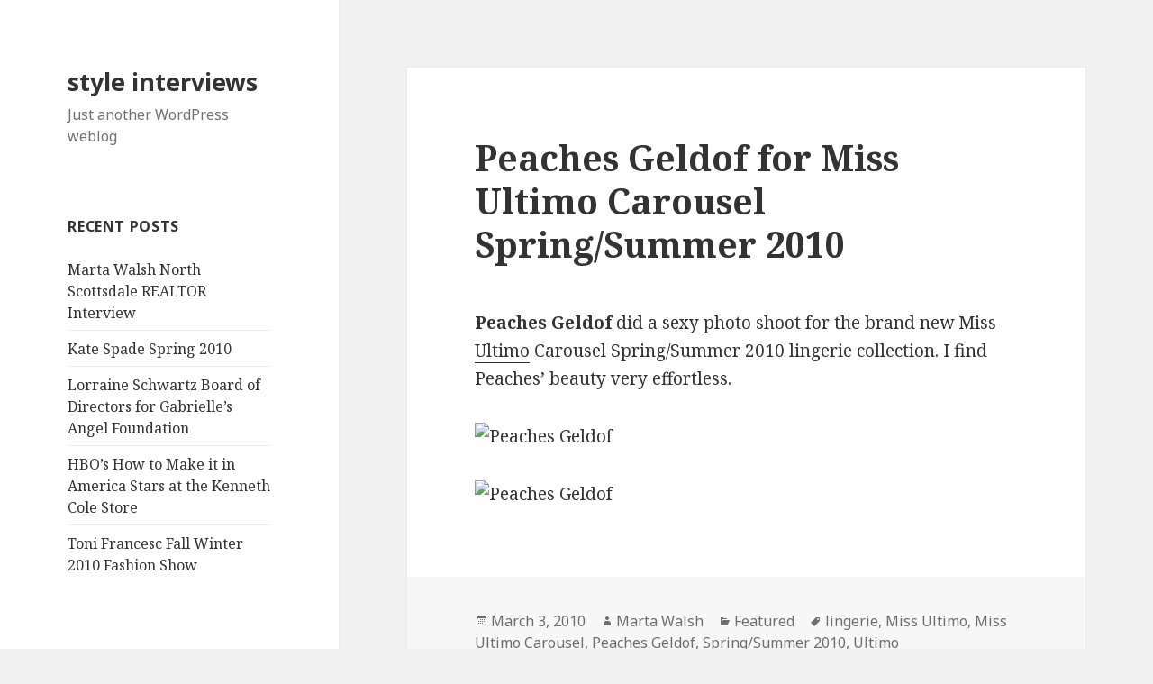

--- FILE ---
content_type: text/html; charset=UTF-8
request_url: https://styleinterviews.com/featured/peaches-geldof-for-miss-ultimo-carousel-springsummer-2010/
body_size: 4513
content:
<!DOCTYPE html>
<html lang="en-US" class="no-js">
<head>
	<meta charset="UTF-8">
	<meta name="viewport" content="width=device-width">
	<link rel="profile" href="http://gmpg.org/xfn/11">
	<link rel="pingback" href="https://styleinterviews.com/xmlrpc.php">
	<!--[if lt IE 9]>
	<script src="https://styleinterviews.com/wp-content/themes/twentyfifteen/js/html5.js"></script>
	<![endif]-->
	<script>(function(html){html.className = html.className.replace(/\bno-js\b/,'js')})(document.documentElement);</script>
<title>Peaches Geldof for Miss Ultimo Carousel Spring/Summer 2010 &#8211; style interviews</title>
<link rel='dns-prefetch' href='//fonts.googleapis.com' />
<link rel='dns-prefetch' href='//s.w.org' />
<link href='https://fonts.gstatic.com' crossorigin rel='preconnect' />
<link rel="alternate" type="application/rss+xml" title="style interviews &raquo; Feed" href="https://styleinterviews.com/feed/" />
<link rel="alternate" type="application/rss+xml" title="style interviews &raquo; Comments Feed" href="https://styleinterviews.com/comments/feed/" />
<link rel="alternate" type="application/rss+xml" title="style interviews &raquo; Peaches Geldof for Miss Ultimo Carousel Spring/Summer 2010 Comments Feed" href="https://styleinterviews.com/featured/peaches-geldof-for-miss-ultimo-carousel-springsummer-2010/feed/" />
		<script type="text/javascript">
			window._wpemojiSettings = {"baseUrl":"https:\/\/s.w.org\/images\/core\/emoji\/12.0.0-1\/72x72\/","ext":".png","svgUrl":"https:\/\/s.w.org\/images\/core\/emoji\/12.0.0-1\/svg\/","svgExt":".svg","source":{"concatemoji":"https:\/\/styleinterviews.com\/wp-includes\/js\/wp-emoji-release.min.js?ver=5.3.20"}};
			!function(e,a,t){var n,r,o,i=a.createElement("canvas"),p=i.getContext&&i.getContext("2d");function s(e,t){var a=String.fromCharCode;p.clearRect(0,0,i.width,i.height),p.fillText(a.apply(this,e),0,0);e=i.toDataURL();return p.clearRect(0,0,i.width,i.height),p.fillText(a.apply(this,t),0,0),e===i.toDataURL()}function c(e){var t=a.createElement("script");t.src=e,t.defer=t.type="text/javascript",a.getElementsByTagName("head")[0].appendChild(t)}for(o=Array("flag","emoji"),t.supports={everything:!0,everythingExceptFlag:!0},r=0;r<o.length;r++)t.supports[o[r]]=function(e){if(!p||!p.fillText)return!1;switch(p.textBaseline="top",p.font="600 32px Arial",e){case"flag":return s([127987,65039,8205,9895,65039],[127987,65039,8203,9895,65039])?!1:!s([55356,56826,55356,56819],[55356,56826,8203,55356,56819])&&!s([55356,57332,56128,56423,56128,56418,56128,56421,56128,56430,56128,56423,56128,56447],[55356,57332,8203,56128,56423,8203,56128,56418,8203,56128,56421,8203,56128,56430,8203,56128,56423,8203,56128,56447]);case"emoji":return!s([55357,56424,55356,57342,8205,55358,56605,8205,55357,56424,55356,57340],[55357,56424,55356,57342,8203,55358,56605,8203,55357,56424,55356,57340])}return!1}(o[r]),t.supports.everything=t.supports.everything&&t.supports[o[r]],"flag"!==o[r]&&(t.supports.everythingExceptFlag=t.supports.everythingExceptFlag&&t.supports[o[r]]);t.supports.everythingExceptFlag=t.supports.everythingExceptFlag&&!t.supports.flag,t.DOMReady=!1,t.readyCallback=function(){t.DOMReady=!0},t.supports.everything||(n=function(){t.readyCallback()},a.addEventListener?(a.addEventListener("DOMContentLoaded",n,!1),e.addEventListener("load",n,!1)):(e.attachEvent("onload",n),a.attachEvent("onreadystatechange",function(){"complete"===a.readyState&&t.readyCallback()})),(n=t.source||{}).concatemoji?c(n.concatemoji):n.wpemoji&&n.twemoji&&(c(n.twemoji),c(n.wpemoji)))}(window,document,window._wpemojiSettings);
		</script>
		<style type="text/css">
img.wp-smiley,
img.emoji {
	display: inline !important;
	border: none !important;
	box-shadow: none !important;
	height: 1em !important;
	width: 1em !important;
	margin: 0 .07em !important;
	vertical-align: -0.1em !important;
	background: none !important;
	padding: 0 !important;
}
</style>
	<link rel='stylesheet' id='wp-block-library-css'  href='https://styleinterviews.com/wp-includes/css/dist/block-library/style.min.css?ver=5.3.20' type='text/css' media='all' />
<link rel='stylesheet' id='twentyfifteen-fonts-css'  href='https://fonts.googleapis.com/css?family=Noto+Sans%3A400italic%2C700italic%2C400%2C700%7CNoto+Serif%3A400italic%2C700italic%2C400%2C700%7CInconsolata%3A400%2C700&#038;subset=latin%2Clatin-ext' type='text/css' media='all' />
<link rel='stylesheet' id='genericons-css'  href='https://styleinterviews.com/wp-content/themes/twentyfifteen/genericons/genericons.css?ver=3.2' type='text/css' media='all' />
<link rel='stylesheet' id='twentyfifteen-style-css'  href='https://styleinterviews.com/wp-content/themes/twentyfifteen/style.css?ver=5.3.20' type='text/css' media='all' />
<!--[if lt IE 9]>
<link rel='stylesheet' id='twentyfifteen-ie-css'  href='https://styleinterviews.com/wp-content/themes/twentyfifteen/css/ie.css?ver=20141010' type='text/css' media='all' />
<![endif]-->
<!--[if lt IE 8]>
<link rel='stylesheet' id='twentyfifteen-ie7-css'  href='https://styleinterviews.com/wp-content/themes/twentyfifteen/css/ie7.css?ver=20141010' type='text/css' media='all' />
<![endif]-->
<script type='text/javascript' src='https://styleinterviews.com/wp-includes/js/jquery/jquery.js?ver=1.12.4-wp'></script>
<script type='text/javascript' src='https://styleinterviews.com/wp-includes/js/jquery/jquery-migrate.min.js?ver=1.4.1'></script>
<link rel='https://api.w.org/' href='https://styleinterviews.com/wp-json/' />
<link rel="EditURI" type="application/rsd+xml" title="RSD" href="https://styleinterviews.com/xmlrpc.php?rsd" />
<link rel="wlwmanifest" type="application/wlwmanifest+xml" href="https://styleinterviews.com/wp-includes/wlwmanifest.xml" /> 
<link rel='prev' title='Miss Miss Jay Alexander Book Signing for &#8220;Follow the Model&#8221;' href='https://styleinterviews.com/featured/miss-miss-jay-alexander-book-signing-for-follow-the-model/' />
<link rel='next' title='FASHION &#038; STYLE Presents Claudiae Fall 2010 Fashion Show' href='https://styleinterviews.com/interviews/fashion-style-presents-claudiae-fall-2010-fashion-show/' />
<meta name="generator" content="WordPress 5.3.20" />
<link rel="canonical" href="https://styleinterviews.com/featured/peaches-geldof-for-miss-ultimo-carousel-springsummer-2010/" />
<link rel='shortlink' href='https://styleinterviews.com/?p=297' />
<link rel="alternate" type="application/json+oembed" href="https://styleinterviews.com/wp-json/oembed/1.0/embed?url=https%3A%2F%2Fstyleinterviews.com%2Ffeatured%2Fpeaches-geldof-for-miss-ultimo-carousel-springsummer-2010%2F" />
<link rel="alternate" type="text/xml+oembed" href="https://styleinterviews.com/wp-json/oembed/1.0/embed?url=https%3A%2F%2Fstyleinterviews.com%2Ffeatured%2Fpeaches-geldof-for-miss-ultimo-carousel-springsummer-2010%2F&#038;format=xml" />
</head>

<body class="post-template-default single single-post postid-297 single-format-standard">
<div id="page" class="hfeed site">
	<a class="skip-link screen-reader-text" href="#content">Skip to content</a>

	<div id="sidebar" class="sidebar">
		<header id="masthead" class="site-header" role="banner">
			<div class="site-branding">
										<p class="site-title"><a href="https://styleinterviews.com/" rel="home">style interviews</a></p>
											<p class="site-description">Just another WordPress weblog</p>
									<button class="secondary-toggle">Menu and widgets</button>
			</div><!-- .site-branding -->
		</header><!-- .site-header -->

			<div id="secondary" class="secondary">

		
		
					<div id="widget-area" class="widget-area" role="complementary">
						<aside id="recent-posts-2" class="widget widget_recent_entries">		<h2 class="widget-title">Recent Posts</h2>		<ul>
											<li>
					<a href="https://styleinterviews.com/interviews/marta-walsh-north-scottsdale-realtor-interview/">Marta Walsh North Scottsdale REALTOR Interview</a>
									</li>
											<li>
					<a href="https://styleinterviews.com/news/kate-spade-spring-2010/">Kate Spade Spring 2010</a>
									</li>
											<li>
					<a href="https://styleinterviews.com/news/lorraine-schwartz-board-of-directors-for-gabrielles-angel-foundation/">Lorraine Schwartz Board of Directors for Gabrielle&#8217;s Angel Foundation</a>
									</li>
											<li>
					<a href="https://styleinterviews.com/news/hbos-how-to-make-it-in-america-stars-at-the-kenneth-cole-store/">HBO&#8217;s How to Make it in America Stars at the Kenneth Cole Store</a>
									</li>
											<li>
					<a href="https://styleinterviews.com/news/toni-francesc-fall-winter-2010-fashion-show/">Toni Francesc Fall Winter 2010 Fashion Show</a>
									</li>
					</ul>
		</aside>			</div><!-- .widget-area -->
		
	</div><!-- .secondary -->

	</div><!-- .sidebar -->

	<div id="content" class="site-content">

	<div id="primary" class="content-area">
		<main id="main" class="site-main" role="main">

		
<article id="post-297" class="post-297 post type-post status-publish format-standard hentry category-featured tag-lingerie tag-miss-ultimo tag-miss-ultimo-carousel tag-peaches-geldof tag-springsummer-2010 tag-ultimo">
	
	<header class="entry-header">
		<h1 class="entry-title">Peaches Geldof for Miss Ultimo Carousel Spring/Summer 2010</h1>	</header><!-- .entry-header -->

	<div class="entry-content">
		<p><strong>Peaches Geldof</strong> did a sexy photo shoot for the brand new Miss <a href="http://www.ultimo.co.uk/default.aspx">Ultimo</a> Carousel Spring/Summer 2010 lingerie collection. I find Peaches&#8217; beauty very effortless.</p>
<p><img src="http://talkingmakeup.com/pics/news9/lots41.jpg" alt="Peaches Geldof" width="400" height="640" /></p>
<p><img src="http://talkingmakeup.com/pics/news9/lots40.jpg" alt="Peaches Geldof" width="500" height="400" /></p>
	</div><!-- .entry-content -->

	
	<footer class="entry-footer">
		<span class="posted-on"><span class="screen-reader-text">Posted on </span><a href="https://styleinterviews.com/featured/peaches-geldof-for-miss-ultimo-carousel-springsummer-2010/" rel="bookmark"><time class="entry-date published updated" datetime="2010-03-03T16:09:15-04:00">March 3, 2010</time></a></span><span class="byline"><span class="author vcard"><span class="screen-reader-text">Author </span><a class="url fn n" href="https://styleinterviews.com/author/admin-2/">Marta Walsh</a></span></span><span class="cat-links"><span class="screen-reader-text">Categories </span><a href="https://styleinterviews.com/category/featured/" rel="category tag">Featured</a></span><span class="tags-links"><span class="screen-reader-text">Tags </span><a href="https://styleinterviews.com/tag/lingerie/" rel="tag">lingerie</a>, <a href="https://styleinterviews.com/tag/miss-ultimo/" rel="tag">Miss Ultimo</a>, <a href="https://styleinterviews.com/tag/miss-ultimo-carousel/" rel="tag">Miss Ultimo Carousel</a>, <a href="https://styleinterviews.com/tag/peaches-geldof/" rel="tag">Peaches Geldof</a>, <a href="https://styleinterviews.com/tag/springsummer-2010/" rel="tag">Spring/Summer 2010</a>, <a href="https://styleinterviews.com/tag/ultimo/" rel="tag">Ultimo</a></span>			</footer><!-- .entry-footer -->

</article><!-- #post-## -->

<div id="comments" class="comments-area">

	
	
		<div id="respond" class="comment-respond">
		<h3 id="reply-title" class="comment-reply-title">Leave a Reply <small><a rel="nofollow" id="cancel-comment-reply-link" href="/featured/peaches-geldof-for-miss-ultimo-carousel-springsummer-2010/#respond" style="display:none;">Cancel reply</a></small></h3><form action="https://styleinterviews.com/wp-comments-post.php" method="post" id="commentform" class="comment-form" novalidate><p class="comment-notes"><span id="email-notes">Your email address will not be published.</span> Required fields are marked <span class="required">*</span></p><p class="comment-form-comment"><label for="comment">Comment</label> <textarea id="comment" name="comment" cols="45" rows="8" maxlength="65525" required="required"></textarea></p><p class="comment-form-author"><label for="author">Name <span class="required">*</span></label> <input id="author" name="author" type="text" value="" size="30" maxlength="245" required='required' /></p>
<p class="comment-form-email"><label for="email">Email <span class="required">*</span></label> <input id="email" name="email" type="email" value="" size="30" maxlength="100" aria-describedby="email-notes" required='required' /></p>
<p class="comment-form-url"><label for="url">Website</label> <input id="url" name="url" type="url" value="" size="30" maxlength="200" /></p>
<p class="form-submit"><input name="submit" type="submit" id="submit" class="submit" value="Post Comment" /> <input type='hidden' name='comment_post_ID' value='297' id='comment_post_ID' />
<input type='hidden' name='comment_parent' id='comment_parent' value='0' />
</p><p style="display: none;"><input type="hidden" id="akismet_comment_nonce" name="akismet_comment_nonce" value="af53690ade" /></p><p style="display: none;"><input type="hidden" id="ak_js" name="ak_js" value="104"/></p></form>	</div><!-- #respond -->
	
</div><!-- .comments-area -->

	<nav class="navigation post-navigation" role="navigation" aria-label="Posts">
		<h2 class="screen-reader-text">Post navigation</h2>
		<div class="nav-links"><div class="nav-previous"><a href="https://styleinterviews.com/featured/miss-miss-jay-alexander-book-signing-for-follow-the-model/" rel="prev"><span class="meta-nav" aria-hidden="true">Previous</span> <span class="screen-reader-text">Previous post:</span> <span class="post-title">Miss Miss Jay Alexander Book Signing for &#8220;Follow the Model&#8221;</span></a></div><div class="nav-next"><a href="https://styleinterviews.com/interviews/fashion-style-presents-claudiae-fall-2010-fashion-show/" rel="next"><span class="meta-nav" aria-hidden="true">Next</span> <span class="screen-reader-text">Next post:</span> <span class="post-title">FASHION &#038; STYLE Presents Claudiae Fall 2010 Fashion Show</span></a></div></div>
	</nav>
		</main><!-- .site-main -->
	</div><!-- .content-area -->


	</div><!-- .site-content -->

	<footer id="colophon" class="site-footer" role="contentinfo">
		<div class="site-info">
									<a href="https://wordpress.org/" class="imprint">
				Proudly powered by WordPress			</a>
		</div><!-- .site-info -->
	</footer><!-- .site-footer -->

</div><!-- .site -->

<script type='text/javascript' src='https://styleinterviews.com/wp-content/themes/twentyfifteen/js/skip-link-focus-fix.js?ver=20141010'></script>
<script type='text/javascript' src='https://styleinterviews.com/wp-includes/js/comment-reply.min.js?ver=5.3.20'></script>
<script type='text/javascript'>
/* <![CDATA[ */
var screenReaderText = {"expand":"<span class=\"screen-reader-text\">expand child menu<\/span>","collapse":"<span class=\"screen-reader-text\">collapse child menu<\/span>"};
/* ]]> */
</script>
<script type='text/javascript' src='https://styleinterviews.com/wp-content/themes/twentyfifteen/js/functions.js?ver=20150330'></script>
<script type='text/javascript' src='https://styleinterviews.com/wp-includes/js/wp-embed.min.js?ver=5.3.20'></script>
<script async="async" type='text/javascript' src='https://styleinterviews.com/wp-content/plugins/akismet/_inc/form.js?ver=4.1.7'></script>

</body>
</html>
